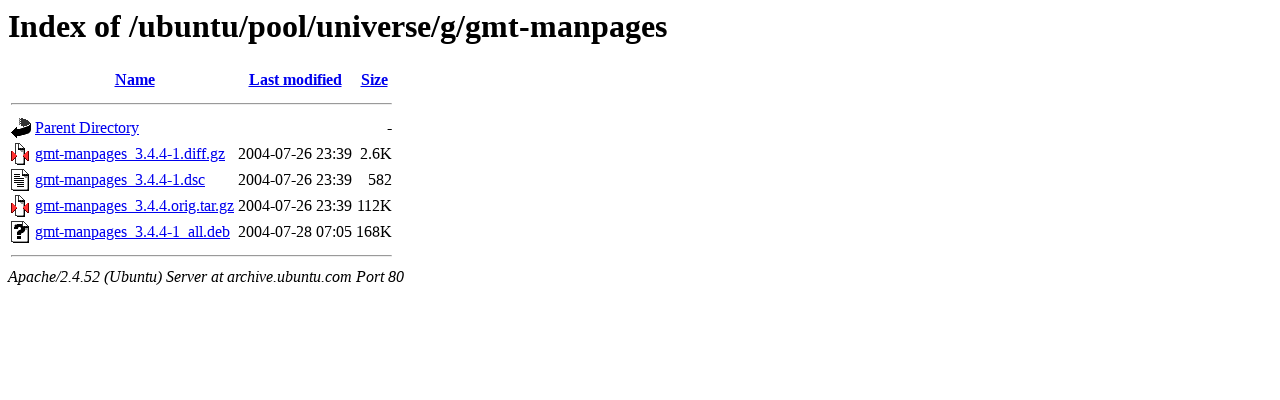

--- FILE ---
content_type: text/html;charset=UTF-8
request_url: http://archive.ubuntu.com/ubuntu/pool/universe/g/gmt-manpages/?C=M;O=A
body_size: 558
content:
<!DOCTYPE HTML PUBLIC "-//W3C//DTD HTML 3.2 Final//EN">
<html>
 <head>
  <title>Index of /ubuntu/pool/universe/g/gmt-manpages</title>
 </head>
 <body>
<h1>Index of /ubuntu/pool/universe/g/gmt-manpages</h1>
  <table>
   <tr><th valign="top"><img src="/icons/blank.gif" alt="[ICO]"></th><th><a href="?C=N;O=A">Name</a></th><th><a href="?C=M;O=D">Last modified</a></th><th><a href="?C=S;O=A">Size</a></th></tr>
   <tr><th colspan="4"><hr></th></tr>
<tr><td valign="top"><img src="/icons/back.gif" alt="[PARENTDIR]"></td><td><a href="/ubuntu/pool/universe/g/">Parent Directory</a></td><td>&nbsp;</td><td align="right">  - </td></tr>
<tr><td valign="top"><img src="/icons/compressed.gif" alt="[   ]"></td><td><a href="gmt-manpages_3.4.4-1.diff.gz">gmt-manpages_3.4.4-1.diff.gz</a></td><td align="right">2004-07-26 23:39  </td><td align="right">2.6K</td></tr>
<tr><td valign="top"><img src="/icons/text.gif" alt="[TXT]"></td><td><a href="gmt-manpages_3.4.4-1.dsc">gmt-manpages_3.4.4-1.dsc</a></td><td align="right">2004-07-26 23:39  </td><td align="right">582 </td></tr>
<tr><td valign="top"><img src="/icons/compressed.gif" alt="[   ]"></td><td><a href="gmt-manpages_3.4.4.orig.tar.gz">gmt-manpages_3.4.4.orig.tar.gz</a></td><td align="right">2004-07-26 23:39  </td><td align="right">112K</td></tr>
<tr><td valign="top"><img src="/icons/unknown.gif" alt="[   ]"></td><td><a href="gmt-manpages_3.4.4-1_all.deb">gmt-manpages_3.4.4-1_all.deb</a></td><td align="right">2004-07-28 07:05  </td><td align="right">168K</td></tr>
   <tr><th colspan="4"><hr></th></tr>
</table>
<address>Apache/2.4.52 (Ubuntu) Server at archive.ubuntu.com Port 80</address>
</body></html>
